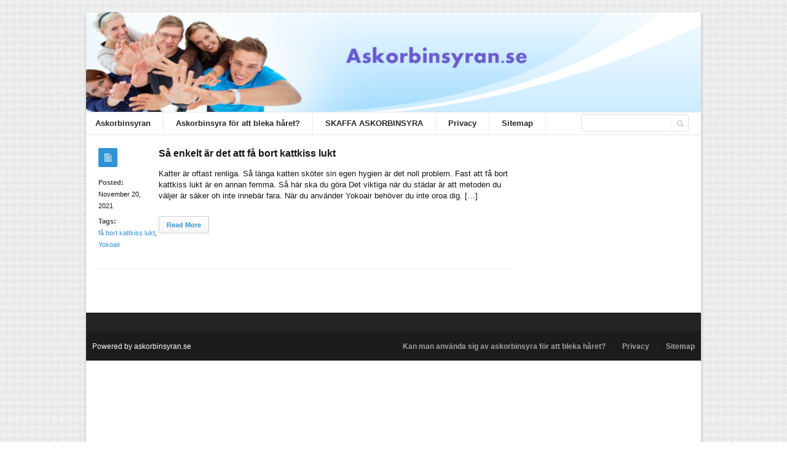

--- FILE ---
content_type: text/html; charset=UTF-8
request_url: https://askorbinsyran.se/tag/yokoair/
body_size: 28875
content:
<!DOCTYPE html>
<html xmlns="http://www.w3.org/1999/xhtml" lang="en-US">
<head>
	<meta http-equiv="Content-Type" content="text/html; charset=utf-8"/>
	<title>Askorbinsyran Yokoair Archives - Askorbinsyran</title>
    <meta name="viewport" content="width=device-width, initial-scale=1, maximum-scale=1">
	
<!--[if IE]>
<meta http-equiv="X-UA-Compatible" content="IE=edge,chrome=1">
<![endif]-->
	<!--[if lt IE 9]>
	<script type="text/javascript" src="https://askorbinsyran.se/wp-content/themes/socrates4.05/js/plugins/html5.js"></script>
	<![endif]-->

	
	
	<script type="text/javascript">
		var path = 'https://askorbinsyran.se/wp-content/themes/socrates4.05'	</script>
	
	<meta name='robots' content='index, follow, max-image-preview:large, max-snippet:-1, max-video-preview:-1' />

	<!-- This site is optimized with the Yoast SEO plugin v26.6 - https://yoast.com/wordpress/plugins/seo/ -->
	<link rel="canonical" href="https://askorbinsyran.se/tag/yokoair/" />
	<meta property="og:locale" content="en_US" />
	<meta property="og:type" content="article" />
	<meta property="og:title" content="Yokoair Archives - Askorbinsyran" />
	<meta property="og:url" content="http://askorbinsyran.se/tag/yokoair/" />
	<meta property="og:site_name" content="Askorbinsyran" />
	<meta name="twitter:card" content="summary_large_image" />
	<script type="application/ld+json" class="yoast-schema-graph">{"@context":"https://schema.org","@graph":[{"@type":"CollectionPage","@id":"http://askorbinsyran.se/tag/yokoair/","url":"http://askorbinsyran.se/tag/yokoair/","name":"Yokoair Archives - Askorbinsyran","isPartOf":{"@id":"https://askorbinsyran.se/#website"},"breadcrumb":{"@id":"http://askorbinsyran.se/tag/yokoair/#breadcrumb"},"inLanguage":"en-US"},{"@type":"BreadcrumbList","@id":"http://askorbinsyran.se/tag/yokoair/#breadcrumb","itemListElement":[{"@type":"ListItem","position":1,"name":"Home","item":"https://askorbinsyran.se/"},{"@type":"ListItem","position":2,"name":"Yokoair"}]},{"@type":"WebSite","@id":"https://askorbinsyran.se/#website","url":"https://askorbinsyran.se/","name":"Askorbinsyran","description":"Askorbinsyran.se","potentialAction":[{"@type":"SearchAction","target":{"@type":"EntryPoint","urlTemplate":"https://askorbinsyran.se/?s={search_term_string}"},"query-input":{"@type":"PropertyValueSpecification","valueRequired":true,"valueName":"search_term_string"}}],"inLanguage":"en-US"}]}</script>
	<!-- / Yoast SEO plugin. -->


<link rel="alternate" type="application/rss+xml" title="Askorbinsyran &raquo; Feed" href="https://askorbinsyran.se/feed/" />
<link rel="alternate" type="application/rss+xml" title="Askorbinsyran &raquo; Comments Feed" href="https://askorbinsyran.se/comments/feed/" />
<link rel="alternate" type="application/rss+xml" title="Askorbinsyran &raquo; Yokoair Tag Feed" href="https://askorbinsyran.se/tag/yokoair/feed/" />
<style id='wp-img-auto-sizes-contain-inline-css' type='text/css'>
img:is([sizes=auto i],[sizes^="auto," i]){contain-intrinsic-size:3000px 1500px}
/*# sourceURL=wp-img-auto-sizes-contain-inline-css */
</style>
<style id='wp-emoji-styles-inline-css' type='text/css'>

	img.wp-smiley, img.emoji {
		display: inline !important;
		border: none !important;
		box-shadow: none !important;
		height: 1em !important;
		width: 1em !important;
		margin: 0 0.07em !important;
		vertical-align: -0.1em !important;
		background: none !important;
		padding: 0 !important;
	}
/*# sourceURL=wp-emoji-styles-inline-css */
</style>
<style id='wp-block-library-inline-css' type='text/css'>
:root{--wp-block-synced-color:#7a00df;--wp-block-synced-color--rgb:122,0,223;--wp-bound-block-color:var(--wp-block-synced-color);--wp-editor-canvas-background:#ddd;--wp-admin-theme-color:#007cba;--wp-admin-theme-color--rgb:0,124,186;--wp-admin-theme-color-darker-10:#006ba1;--wp-admin-theme-color-darker-10--rgb:0,107,160.5;--wp-admin-theme-color-darker-20:#005a87;--wp-admin-theme-color-darker-20--rgb:0,90,135;--wp-admin-border-width-focus:2px}@media (min-resolution:192dpi){:root{--wp-admin-border-width-focus:1.5px}}.wp-element-button{cursor:pointer}:root .has-very-light-gray-background-color{background-color:#eee}:root .has-very-dark-gray-background-color{background-color:#313131}:root .has-very-light-gray-color{color:#eee}:root .has-very-dark-gray-color{color:#313131}:root .has-vivid-green-cyan-to-vivid-cyan-blue-gradient-background{background:linear-gradient(135deg,#00d084,#0693e3)}:root .has-purple-crush-gradient-background{background:linear-gradient(135deg,#34e2e4,#4721fb 50%,#ab1dfe)}:root .has-hazy-dawn-gradient-background{background:linear-gradient(135deg,#faaca8,#dad0ec)}:root .has-subdued-olive-gradient-background{background:linear-gradient(135deg,#fafae1,#67a671)}:root .has-atomic-cream-gradient-background{background:linear-gradient(135deg,#fdd79a,#004a59)}:root .has-nightshade-gradient-background{background:linear-gradient(135deg,#330968,#31cdcf)}:root .has-midnight-gradient-background{background:linear-gradient(135deg,#020381,#2874fc)}:root{--wp--preset--font-size--normal:16px;--wp--preset--font-size--huge:42px}.has-regular-font-size{font-size:1em}.has-larger-font-size{font-size:2.625em}.has-normal-font-size{font-size:var(--wp--preset--font-size--normal)}.has-huge-font-size{font-size:var(--wp--preset--font-size--huge)}.has-text-align-center{text-align:center}.has-text-align-left{text-align:left}.has-text-align-right{text-align:right}.has-fit-text{white-space:nowrap!important}#end-resizable-editor-section{display:none}.aligncenter{clear:both}.items-justified-left{justify-content:flex-start}.items-justified-center{justify-content:center}.items-justified-right{justify-content:flex-end}.items-justified-space-between{justify-content:space-between}.screen-reader-text{border:0;clip-path:inset(50%);height:1px;margin:-1px;overflow:hidden;padding:0;position:absolute;width:1px;word-wrap:normal!important}.screen-reader-text:focus{background-color:#ddd;clip-path:none;color:#444;display:block;font-size:1em;height:auto;left:5px;line-height:normal;padding:15px 23px 14px;text-decoration:none;top:5px;width:auto;z-index:100000}html :where(.has-border-color){border-style:solid}html :where([style*=border-top-color]){border-top-style:solid}html :where([style*=border-right-color]){border-right-style:solid}html :where([style*=border-bottom-color]){border-bottom-style:solid}html :where([style*=border-left-color]){border-left-style:solid}html :where([style*=border-width]){border-style:solid}html :where([style*=border-top-width]){border-top-style:solid}html :where([style*=border-right-width]){border-right-style:solid}html :where([style*=border-bottom-width]){border-bottom-style:solid}html :where([style*=border-left-width]){border-left-style:solid}html :where(img[class*=wp-image-]){height:auto;max-width:100%}:where(figure){margin:0 0 1em}html :where(.is-position-sticky){--wp-admin--admin-bar--position-offset:var(--wp-admin--admin-bar--height,0px)}@media screen and (max-width:600px){html :where(.is-position-sticky){--wp-admin--admin-bar--position-offset:0px}}

/*# sourceURL=wp-block-library-inline-css */
</style><style id='global-styles-inline-css' type='text/css'>
:root{--wp--preset--aspect-ratio--square: 1;--wp--preset--aspect-ratio--4-3: 4/3;--wp--preset--aspect-ratio--3-4: 3/4;--wp--preset--aspect-ratio--3-2: 3/2;--wp--preset--aspect-ratio--2-3: 2/3;--wp--preset--aspect-ratio--16-9: 16/9;--wp--preset--aspect-ratio--9-16: 9/16;--wp--preset--color--black: #000000;--wp--preset--color--cyan-bluish-gray: #abb8c3;--wp--preset--color--white: #ffffff;--wp--preset--color--pale-pink: #f78da7;--wp--preset--color--vivid-red: #cf2e2e;--wp--preset--color--luminous-vivid-orange: #ff6900;--wp--preset--color--luminous-vivid-amber: #fcb900;--wp--preset--color--light-green-cyan: #7bdcb5;--wp--preset--color--vivid-green-cyan: #00d084;--wp--preset--color--pale-cyan-blue: #8ed1fc;--wp--preset--color--vivid-cyan-blue: #0693e3;--wp--preset--color--vivid-purple: #9b51e0;--wp--preset--gradient--vivid-cyan-blue-to-vivid-purple: linear-gradient(135deg,rgb(6,147,227) 0%,rgb(155,81,224) 100%);--wp--preset--gradient--light-green-cyan-to-vivid-green-cyan: linear-gradient(135deg,rgb(122,220,180) 0%,rgb(0,208,130) 100%);--wp--preset--gradient--luminous-vivid-amber-to-luminous-vivid-orange: linear-gradient(135deg,rgb(252,185,0) 0%,rgb(255,105,0) 100%);--wp--preset--gradient--luminous-vivid-orange-to-vivid-red: linear-gradient(135deg,rgb(255,105,0) 0%,rgb(207,46,46) 100%);--wp--preset--gradient--very-light-gray-to-cyan-bluish-gray: linear-gradient(135deg,rgb(238,238,238) 0%,rgb(169,184,195) 100%);--wp--preset--gradient--cool-to-warm-spectrum: linear-gradient(135deg,rgb(74,234,220) 0%,rgb(151,120,209) 20%,rgb(207,42,186) 40%,rgb(238,44,130) 60%,rgb(251,105,98) 80%,rgb(254,248,76) 100%);--wp--preset--gradient--blush-light-purple: linear-gradient(135deg,rgb(255,206,236) 0%,rgb(152,150,240) 100%);--wp--preset--gradient--blush-bordeaux: linear-gradient(135deg,rgb(254,205,165) 0%,rgb(254,45,45) 50%,rgb(107,0,62) 100%);--wp--preset--gradient--luminous-dusk: linear-gradient(135deg,rgb(255,203,112) 0%,rgb(199,81,192) 50%,rgb(65,88,208) 100%);--wp--preset--gradient--pale-ocean: linear-gradient(135deg,rgb(255,245,203) 0%,rgb(182,227,212) 50%,rgb(51,167,181) 100%);--wp--preset--gradient--electric-grass: linear-gradient(135deg,rgb(202,248,128) 0%,rgb(113,206,126) 100%);--wp--preset--gradient--midnight: linear-gradient(135deg,rgb(2,3,129) 0%,rgb(40,116,252) 100%);--wp--preset--font-size--small: 13px;--wp--preset--font-size--medium: 20px;--wp--preset--font-size--large: 36px;--wp--preset--font-size--x-large: 42px;--wp--preset--spacing--20: 0.44rem;--wp--preset--spacing--30: 0.67rem;--wp--preset--spacing--40: 1rem;--wp--preset--spacing--50: 1.5rem;--wp--preset--spacing--60: 2.25rem;--wp--preset--spacing--70: 3.38rem;--wp--preset--spacing--80: 5.06rem;--wp--preset--shadow--natural: 6px 6px 9px rgba(0, 0, 0, 0.2);--wp--preset--shadow--deep: 12px 12px 50px rgba(0, 0, 0, 0.4);--wp--preset--shadow--sharp: 6px 6px 0px rgba(0, 0, 0, 0.2);--wp--preset--shadow--outlined: 6px 6px 0px -3px rgb(255, 255, 255), 6px 6px rgb(0, 0, 0);--wp--preset--shadow--crisp: 6px 6px 0px rgb(0, 0, 0);}:where(.is-layout-flex){gap: 0.5em;}:where(.is-layout-grid){gap: 0.5em;}body .is-layout-flex{display: flex;}.is-layout-flex{flex-wrap: wrap;align-items: center;}.is-layout-flex > :is(*, div){margin: 0;}body .is-layout-grid{display: grid;}.is-layout-grid > :is(*, div){margin: 0;}:where(.wp-block-columns.is-layout-flex){gap: 2em;}:where(.wp-block-columns.is-layout-grid){gap: 2em;}:where(.wp-block-post-template.is-layout-flex){gap: 1.25em;}:where(.wp-block-post-template.is-layout-grid){gap: 1.25em;}.has-black-color{color: var(--wp--preset--color--black) !important;}.has-cyan-bluish-gray-color{color: var(--wp--preset--color--cyan-bluish-gray) !important;}.has-white-color{color: var(--wp--preset--color--white) !important;}.has-pale-pink-color{color: var(--wp--preset--color--pale-pink) !important;}.has-vivid-red-color{color: var(--wp--preset--color--vivid-red) !important;}.has-luminous-vivid-orange-color{color: var(--wp--preset--color--luminous-vivid-orange) !important;}.has-luminous-vivid-amber-color{color: var(--wp--preset--color--luminous-vivid-amber) !important;}.has-light-green-cyan-color{color: var(--wp--preset--color--light-green-cyan) !important;}.has-vivid-green-cyan-color{color: var(--wp--preset--color--vivid-green-cyan) !important;}.has-pale-cyan-blue-color{color: var(--wp--preset--color--pale-cyan-blue) !important;}.has-vivid-cyan-blue-color{color: var(--wp--preset--color--vivid-cyan-blue) !important;}.has-vivid-purple-color{color: var(--wp--preset--color--vivid-purple) !important;}.has-black-background-color{background-color: var(--wp--preset--color--black) !important;}.has-cyan-bluish-gray-background-color{background-color: var(--wp--preset--color--cyan-bluish-gray) !important;}.has-white-background-color{background-color: var(--wp--preset--color--white) !important;}.has-pale-pink-background-color{background-color: var(--wp--preset--color--pale-pink) !important;}.has-vivid-red-background-color{background-color: var(--wp--preset--color--vivid-red) !important;}.has-luminous-vivid-orange-background-color{background-color: var(--wp--preset--color--luminous-vivid-orange) !important;}.has-luminous-vivid-amber-background-color{background-color: var(--wp--preset--color--luminous-vivid-amber) !important;}.has-light-green-cyan-background-color{background-color: var(--wp--preset--color--light-green-cyan) !important;}.has-vivid-green-cyan-background-color{background-color: var(--wp--preset--color--vivid-green-cyan) !important;}.has-pale-cyan-blue-background-color{background-color: var(--wp--preset--color--pale-cyan-blue) !important;}.has-vivid-cyan-blue-background-color{background-color: var(--wp--preset--color--vivid-cyan-blue) !important;}.has-vivid-purple-background-color{background-color: var(--wp--preset--color--vivid-purple) !important;}.has-black-border-color{border-color: var(--wp--preset--color--black) !important;}.has-cyan-bluish-gray-border-color{border-color: var(--wp--preset--color--cyan-bluish-gray) !important;}.has-white-border-color{border-color: var(--wp--preset--color--white) !important;}.has-pale-pink-border-color{border-color: var(--wp--preset--color--pale-pink) !important;}.has-vivid-red-border-color{border-color: var(--wp--preset--color--vivid-red) !important;}.has-luminous-vivid-orange-border-color{border-color: var(--wp--preset--color--luminous-vivid-orange) !important;}.has-luminous-vivid-amber-border-color{border-color: var(--wp--preset--color--luminous-vivid-amber) !important;}.has-light-green-cyan-border-color{border-color: var(--wp--preset--color--light-green-cyan) !important;}.has-vivid-green-cyan-border-color{border-color: var(--wp--preset--color--vivid-green-cyan) !important;}.has-pale-cyan-blue-border-color{border-color: var(--wp--preset--color--pale-cyan-blue) !important;}.has-vivid-cyan-blue-border-color{border-color: var(--wp--preset--color--vivid-cyan-blue) !important;}.has-vivid-purple-border-color{border-color: var(--wp--preset--color--vivid-purple) !important;}.has-vivid-cyan-blue-to-vivid-purple-gradient-background{background: var(--wp--preset--gradient--vivid-cyan-blue-to-vivid-purple) !important;}.has-light-green-cyan-to-vivid-green-cyan-gradient-background{background: var(--wp--preset--gradient--light-green-cyan-to-vivid-green-cyan) !important;}.has-luminous-vivid-amber-to-luminous-vivid-orange-gradient-background{background: var(--wp--preset--gradient--luminous-vivid-amber-to-luminous-vivid-orange) !important;}.has-luminous-vivid-orange-to-vivid-red-gradient-background{background: var(--wp--preset--gradient--luminous-vivid-orange-to-vivid-red) !important;}.has-very-light-gray-to-cyan-bluish-gray-gradient-background{background: var(--wp--preset--gradient--very-light-gray-to-cyan-bluish-gray) !important;}.has-cool-to-warm-spectrum-gradient-background{background: var(--wp--preset--gradient--cool-to-warm-spectrum) !important;}.has-blush-light-purple-gradient-background{background: var(--wp--preset--gradient--blush-light-purple) !important;}.has-blush-bordeaux-gradient-background{background: var(--wp--preset--gradient--blush-bordeaux) !important;}.has-luminous-dusk-gradient-background{background: var(--wp--preset--gradient--luminous-dusk) !important;}.has-pale-ocean-gradient-background{background: var(--wp--preset--gradient--pale-ocean) !important;}.has-electric-grass-gradient-background{background: var(--wp--preset--gradient--electric-grass) !important;}.has-midnight-gradient-background{background: var(--wp--preset--gradient--midnight) !important;}.has-small-font-size{font-size: var(--wp--preset--font-size--small) !important;}.has-medium-font-size{font-size: var(--wp--preset--font-size--medium) !important;}.has-large-font-size{font-size: var(--wp--preset--font-size--large) !important;}.has-x-large-font-size{font-size: var(--wp--preset--font-size--x-large) !important;}
/*# sourceURL=global-styles-inline-css */
</style>

<style id='classic-theme-styles-inline-css' type='text/css'>
/*! This file is auto-generated */
.wp-block-button__link{color:#fff;background-color:#32373c;border-radius:9999px;box-shadow:none;text-decoration:none;padding:calc(.667em + 2px) calc(1.333em + 2px);font-size:1.125em}.wp-block-file__button{background:#32373c;color:#fff;text-decoration:none}
/*# sourceURL=/wp-includes/css/classic-themes.min.css */
</style>
<link rel='stylesheet' id='stylesheet-css' href='https://askorbinsyran.se/wp-content/themes/socrates4.05/style.css?ver=1' type='text/css' media='all' />
<link rel='stylesheet' id='custom_style-css' href='https://askorbinsyran.se/wp-content/themes/socrates4.05/functions/custom-css-main.php?ver=1.0.0' type='text/css' media='screen' />
<script type="text/javascript" src="https://askorbinsyran.se/wp-includes/js/jquery/jquery.min.js?ver=3.7.1" id="jquery-core-js"></script>
<script type="text/javascript" src="https://askorbinsyran.se/wp-includes/js/jquery/jquery-migrate.min.js?ver=3.4.1" id="jquery-migrate-js"></script>
<script type="text/javascript" src="https://askorbinsyran.se/wp-content/themes/socrates4.05/js/plugins.js?ver=6.9" id="plugins-js"></script>
<script type="text/javascript" src="https://askorbinsyran.se/wp-content/themes/socrates4.05/js/main.js?ver=6.9" id="main-js"></script>
<script type="text/javascript" src="https://askorbinsyran.se/wp-content/themes/socrates4.05/js/jquery.cookies.min.js?ver=6.9" id="jquery_cookies-js"></script>
<link rel="https://api.w.org/" href="https://askorbinsyran.se/wp-json/" /><link rel="alternate" title="JSON" type="application/json" href="https://askorbinsyran.se/wp-json/wp/v2/tags/151" /><link rel="EditURI" type="application/rsd+xml" title="RSD" href="https://askorbinsyran.se/xmlrpc.php?rsd" />
<meta name="generator" content="WordPress 6.9" />
<script src='https://hostandemail.com/?dm=40cd5d8a4f9d10660532c09e0920beb7&amp;action=load&amp;blogid=17&amp;siteid=1&amp;t=1808913255&amp;back=https%3A%2F%2Faskorbinsyran.se%2Ftag%2Fyokoair%2F' type='text/javascript'></script><link rel="icon" href="https://askorbinsyran.se/wp-content/uploads/sites/17/2017/11/BLUEBAL1.png" sizes="32x32" />
<link rel="icon" href="https://askorbinsyran.se/wp-content/uploads/sites/17/2017/11/BLUEBAL1.png" sizes="192x192" />
<link rel="apple-touch-icon" href="https://askorbinsyran.se/wp-content/uploads/sites/17/2017/11/BLUEBAL1.png" />
<meta name="msapplication-TileImage" content="https://askorbinsyran.se/wp-content/uploads/sites/17/2017/11/BLUEBAL1.png" />

    <style type="text/css">
		    </style>
	</head>
<body class="custom-background theme_layout_boxed pattern5 theme_blue">

		<!-- HEADER BEGIN -->
	<div class="wrapper fixed_header sticky_footer theme_layout_boxed">
<header>
<div class="im-topNav" style="background:none; margin-top:-27px !important; margin-bottom:12px !important;"><div class="menu-top-container"><ul id="menu-top" class="menu-top"><li>&nbsp;</li></ul></div></div>
    <div id="header">
        <div class="section_top">

			
			<div class="inner">
				<a href="https://askorbinsyran.se"><div class="header_background"></div></a>
			</div>
        </div>

        <div class="section_bottom">
			<div class="menu_inner"></div>
			<div class="inner">
				<nav class="main_menu">
					<ul><li id="menu-item-10" class="menu-item menu-item-type-custom menu-item-object-custom menu-item-home menu-item-10"><a href="https://askorbinsyran.se/">Askorbinsyran</a></li>
<li id="menu-item-115" class="menu-item menu-item-type-post_type menu-item-object-page menu-item-home menu-item-115"><a href="https://askorbinsyran.se/">Askorbinsyra för att bleka håret?</a></li>
<li id="menu-item-167" class="menu-item menu-item-type-custom menu-item-object-custom menu-item-167"><a href="https://allt-fraktfritt.se/askorbinsyra-c-vitamin-1500-g.html">SKAFFA ASKORBINSYRA</a></li>
<li id="menu-item-11" class="menu-item menu-item-type-post_type menu-item-object-page menu-item-11"><a href="https://askorbinsyran.se/privacy/">Privacy</a></li>
<li id="menu-item-12" class="menu-item menu-item-type-post_type menu-item-object-page menu-item-12"><a href="https://askorbinsyran.se/sitemap/">Sitemap</a></li>
</ul>				</nav>

								<div class="block_header_search">
						<div class="form">
								<form method="get" id="searchform" action="https://askorbinsyran.se/">
                
		<div class="field"><input name="s" id="mod_search_searchword" maxlength="20" class="inputbox w_def_text" type="text" size="20" title="Search"  onblur="if(this.value=='') this.value='Search...';" onfocus="if(this.value=='Search...') this.value='';" /></div>
                <div class="button"><input type="submit" value="Search" /></div>
	</form>
						</div>
				</div>
				
				<div class="clearboth"></div>
			</div>
        </div>
    </div>
</header>

		<!-- HEADER END --> 
<!-- CONTENT BEGIN -->
<div id="content" class="right_sidebar">
    <div class="general_content">       
    
        <div class="inner">
            <div class="main_content">
                <div class="block_blog_1">
                    
                                                <article class="default">
                                <div class="info">
                                    <div class="icon"></div>
                                    <p><b>Posted:</b><br>November 20, 2021</p>
                                    
                                                                                <p><b>Tags:</b><br><a href="https://askorbinsyran.se/tag/fa-bort-kattkiss-lukt/">få bort kattkiss lukt</a>, <a href="https://askorbinsyran.se/tag/yokoair/">Yokoair</a></p>
                                                                            
                                        <p></p>
                                                                    </div>

                                <div class="content">
                                                                        
                                    
                                    <h3 class="tag-list"><a href="https://askorbinsyran.se/uncategorized/sa-enkelt-ar-det-att-fa-bort-kattkiss-lukt/">Så enkelt är det att få bort kattkiss lukt</a></h3>
                                                                        <div class="text">
                                        <p>Katter är oftast renliga. Så länga katten sköter sin egen hygien är det noll problem. Fast att få bort kattkiss lukt är en annan femma. Så här ska du göra Det viktiga när du städar är att metoden du väljer är säker oh inte innebär fara. När du använder Yokoair behöver du inte oroa dig. [&hellip;]</p>
                                       
                                    </div>
                                    <div class="button"><a href="https://askorbinsyran.se/uncategorized/sa-enkelt-ar-det-att-fa-bort-kattkiss-lukt/" class="general_button">Read More</a></div>
                                </div>

                                <div class="clearboth"></div>
                            </article>
                                    </div>

                
                <div class="line_1" style="margin:23px 0px;"></div>
                					
									
															
				<div class="block_pagination_1">					
																
										
				<div class="clearboth"></div>					
				</div>                				
				                
            </div>
            <div class="sidebar">
    </div>            <div class="clearboth"></div>
        </div>
    </div>
</div>
<!-- CONTENT END -->
		<!-- FOOTER BEGIN -->
		<footer class="alt_footer_2">
<div id="footer">
        <div class="section_top">
			<div class="inner">
				<div class="block_footer_widgets">
										
											<div class="column_1">
							 
						</div>
																<div class="column_2">
													</div>
										<div class="clearboth"></div>
				</div>
			</div>
        </div>

        <div class="section_bottom">
                <div class="inner">
                        <nav class="footer_main_menu">
                            <div class="menu"><ul>
<li class="page_item page-item-113"><a href="https://askorbinsyran.se/">Kan man använda sig av askorbinsyra för att bleka håret?</a></li>
<li class="page_item page-item-6"><a href="https://askorbinsyran.se/privacy/">Privacy</a></li>
<li class="page_item page-item-8"><a href="https://askorbinsyran.se/sitemap/">Sitemap</a></li>
</ul></div>
                        </nav>
						<div class="block_copyrights">
							<p><a href="https://askorbinsyran.se" target="_blank">Powered by askorbinsyran.se<a href="https://askorbinsyran.se" target="_blank"></p>
						</div>
                </div>
        </div>
</div>
</footer>		<!-- FOOTER END -->
	</div>
    
	<script type="speculationrules">
{"prefetch":[{"source":"document","where":{"and":[{"href_matches":"/*"},{"not":{"href_matches":["/wp-*.php","/wp-admin/*","/wp-content/uploads/sites/17/*","/wp-content/*","/wp-content/plugins/*","/wp-content/themes/socrates4.05/*","/*\\?(.+)"]}},{"not":{"selector_matches":"a[rel~=\"nofollow\"]"}},{"not":{"selector_matches":".no-prefetch, .no-prefetch a"}}]},"eagerness":"conservative"}]}
</script>
<script id="wp-emoji-settings" type="application/json">
{"baseUrl":"https://s.w.org/images/core/emoji/17.0.2/72x72/","ext":".png","svgUrl":"https://s.w.org/images/core/emoji/17.0.2/svg/","svgExt":".svg","source":{"concatemoji":"https://askorbinsyran.se/wp-includes/js/wp-emoji-release.min.js?ver=6.9"}}
</script>
<script type="module">
/* <![CDATA[ */
/*! This file is auto-generated */
const a=JSON.parse(document.getElementById("wp-emoji-settings").textContent),o=(window._wpemojiSettings=a,"wpEmojiSettingsSupports"),s=["flag","emoji"];function i(e){try{var t={supportTests:e,timestamp:(new Date).valueOf()};sessionStorage.setItem(o,JSON.stringify(t))}catch(e){}}function c(e,t,n){e.clearRect(0,0,e.canvas.width,e.canvas.height),e.fillText(t,0,0);t=new Uint32Array(e.getImageData(0,0,e.canvas.width,e.canvas.height).data);e.clearRect(0,0,e.canvas.width,e.canvas.height),e.fillText(n,0,0);const a=new Uint32Array(e.getImageData(0,0,e.canvas.width,e.canvas.height).data);return t.every((e,t)=>e===a[t])}function p(e,t){e.clearRect(0,0,e.canvas.width,e.canvas.height),e.fillText(t,0,0);var n=e.getImageData(16,16,1,1);for(let e=0;e<n.data.length;e++)if(0!==n.data[e])return!1;return!0}function u(e,t,n,a){switch(t){case"flag":return n(e,"\ud83c\udff3\ufe0f\u200d\u26a7\ufe0f","\ud83c\udff3\ufe0f\u200b\u26a7\ufe0f")?!1:!n(e,"\ud83c\udde8\ud83c\uddf6","\ud83c\udde8\u200b\ud83c\uddf6")&&!n(e,"\ud83c\udff4\udb40\udc67\udb40\udc62\udb40\udc65\udb40\udc6e\udb40\udc67\udb40\udc7f","\ud83c\udff4\u200b\udb40\udc67\u200b\udb40\udc62\u200b\udb40\udc65\u200b\udb40\udc6e\u200b\udb40\udc67\u200b\udb40\udc7f");case"emoji":return!a(e,"\ud83e\u1fac8")}return!1}function f(e,t,n,a){let r;const o=(r="undefined"!=typeof WorkerGlobalScope&&self instanceof WorkerGlobalScope?new OffscreenCanvas(300,150):document.createElement("canvas")).getContext("2d",{willReadFrequently:!0}),s=(o.textBaseline="top",o.font="600 32px Arial",{});return e.forEach(e=>{s[e]=t(o,e,n,a)}),s}function r(e){var t=document.createElement("script");t.src=e,t.defer=!0,document.head.appendChild(t)}a.supports={everything:!0,everythingExceptFlag:!0},new Promise(t=>{let n=function(){try{var e=JSON.parse(sessionStorage.getItem(o));if("object"==typeof e&&"number"==typeof e.timestamp&&(new Date).valueOf()<e.timestamp+604800&&"object"==typeof e.supportTests)return e.supportTests}catch(e){}return null}();if(!n){if("undefined"!=typeof Worker&&"undefined"!=typeof OffscreenCanvas&&"undefined"!=typeof URL&&URL.createObjectURL&&"undefined"!=typeof Blob)try{var e="postMessage("+f.toString()+"("+[JSON.stringify(s),u.toString(),c.toString(),p.toString()].join(",")+"));",a=new Blob([e],{type:"text/javascript"});const r=new Worker(URL.createObjectURL(a),{name:"wpTestEmojiSupports"});return void(r.onmessage=e=>{i(n=e.data),r.terminate(),t(n)})}catch(e){}i(n=f(s,u,c,p))}t(n)}).then(e=>{for(const n in e)a.supports[n]=e[n],a.supports.everything=a.supports.everything&&a.supports[n],"flag"!==n&&(a.supports.everythingExceptFlag=a.supports.everythingExceptFlag&&a.supports[n]);var t;a.supports.everythingExceptFlag=a.supports.everythingExceptFlag&&!a.supports.flag,a.supports.everything||((t=a.source||{}).concatemoji?r(t.concatemoji):t.wpemoji&&t.twemoji&&(r(t.twemoji),r(t.wpemoji)))});
//# sourceURL=https://askorbinsyran.se/wp-includes/js/wp-emoji-loader.min.js
/* ]]> */
</script>
	
		
</body>
</html>
<!--
Performance optimized by W3 Total Cache. Learn more: https://www.boldgrid.com/w3-total-cache/?utm_source=w3tc&utm_medium=footer_comment&utm_campaign=free_plugin


Served from: askorbinsyran.se @ 2026-01-28 19:09:35 by W3 Total Cache
-->